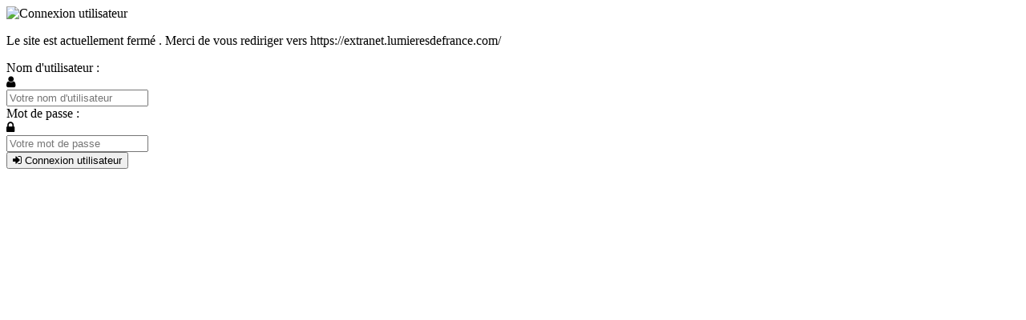

--- FILE ---
content_type: text/html; charset=UTF-8
request_url: http://extranet3.lumieresdefrance.com/modules/newbb/viewforum.php?forum=7
body_size: 1365
content:
<!doctype html>
<html class="no-js" lang="fr">
<head>
        <meta charset="UTF-8">
    <meta name="keywords" content="Portail Extranet Lumières de France v3.0 - Accès privé">
    <meta name="description" content="XOOPS is a dynamic Object Oriented based open source portal script written in PHP.">
    <meta name="robots" content="index,follow">
    <meta name="rating" content="general">
    <meta name="author" content="Pascal COULOUGNON">
    <meta name="generator" content="XOOPS">
    <meta http-equiv="X-UA-Compatible" content="IE=edge">
    <meta name="viewport" content="width=device-width, initial-scale=1.0">
    <!-- disable zoom in mobile devices:
    <meta name="viewport" content="width=device-width, initial-scale=1.0, maximum-scale=1.0, user-scalable=no">
    -->
    <link href="http://extranet3.lumieresdefrance.com/favicon.ico" rel="shortcut icon">
    <link rel="stylesheet" type="text/css" href="http://extranet3.lumieresdefrance.com/themes/ldfv2.2_dark/css/bootstrap.min.css">
    <link rel="stylesheet" type="text/css" href="http://extranet3.lumieresdefrance.com/media/font-awesome/css/font-awesome.min.css">
    <link rel="stylesheet" type="text/css" media="all" href="http://extranet3.lumieresdefrance.com/themes/ldfv2.2_dark/style.css">
    <script src="http://extranet3.lumieresdefrance.com/browse.php?Frameworks/jquery/jquery.js"></script>
    <script src="http://extranet3.lumieresdefrance.com/themes/ldfv2.2_dark/js/bootstrap.bundle.min.js"></script>
    <link rel="alternate" type="application/rss+xml" title="" href="http://extranet3.lumieresdefrance.com/backend.php">

    <title>Extranet Lumières de France v3.0</title>
    
</head>
<body class="site-closed-body">
<div class="container">
    <div class="row d-flex justify-content-center">
        <div class="xoops-site-closed col-lg-6">

            <div class="aligncenter site-closed-logo">
                <img class="img-fluid" src="http://extranet3.lumieresdefrance.com/themes/ldfv2.2_dark/images/logo.png" alt="Connexion utilisateur">
            </div>

            <div class="xoops-site-closed-container">
                <p class="text-muted">Le site est actuellement fermé . Merci de vous rediriger vers https://extranet.lumieresdefrance.com/</p>
                <form action="http://extranet3.lumieresdefrance.com/user.php" method="post" role="form" class="form-horizontal">
                    <label for="xo-login-uname">Nom d'utilisateur :</label>
                    <div class="input-group mb-3">
                        <div class="input-group-prepend">
                            <span class="input-group-text" id="basic-addon1"><i class="fa fa-user"> </i></span>
                        </div>
                        <input class="form-control" type="text" name="uname" id="xo-login-uname" placeholder="Votre nom d'utilisateur" aria-label="Nom d'utilisateur :" aria-describedby="basic-addon1">
                    </div>

                    <label for="xo-login-pass">Mot de passe :</label>
                    <div class="input-group">
                        <div class="input-group-prepend">
                            <span class="input-group-text" id="basic-addon2"><i class="fa fa-lock"> </i></span>
                        </div>
                        <input class="form-control" type="password" name="pass" id="xo-login-pass" placeholder="Votre mot de passe" aria-label="Mot de passe :" aria-describedby="basic-addon2">
                    </div>

                    <input type="hidden" name="xoops_redirect" value="/modules/newbb/viewforum.php?forum=7">
                    <input type="hidden" name="xoops_login" value="1">

                    <label for="xo-login-button"> </label>
                    <div class="aligncenter">
                        <button id="xo-login-button" type="submit" class="btn btn-secondary">
                            <span class="fa fa-sign-in" aria-hidden="true"></span>
                            Connexion utilisateur
                        </button>
                    </div>

                </form>
            </div><!-- .xoops-site-closed-container -->
        </div><!-- .xoops-site-closed -->
    </div><!-- .row -->
</div><!-- .container -->
</body>
</html>